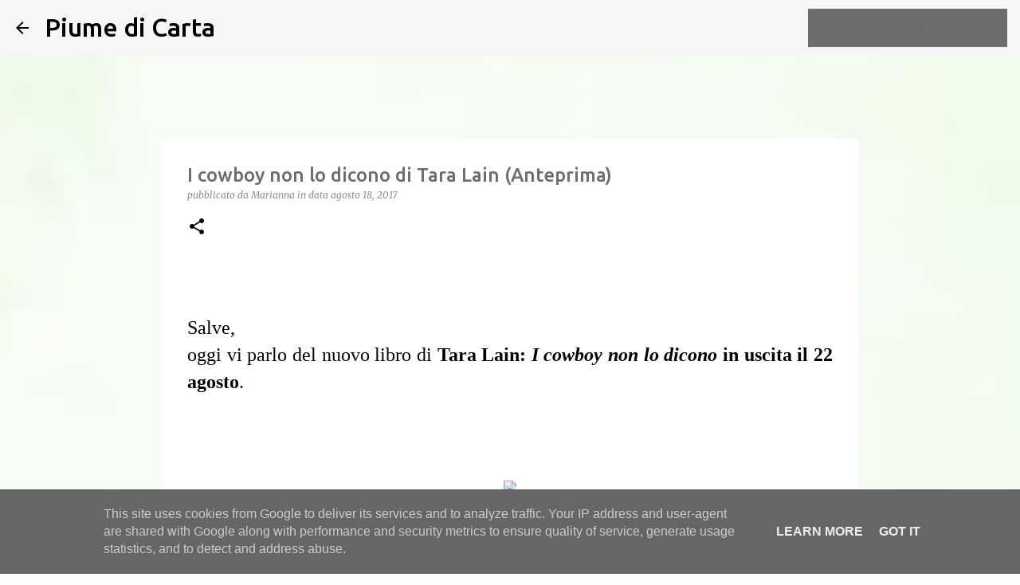

--- FILE ---
content_type: text/html; charset=utf-8
request_url: https://www.google.com/recaptcha/api2/aframe
body_size: 268
content:
<!DOCTYPE HTML><html><head><meta http-equiv="content-type" content="text/html; charset=UTF-8"></head><body><script nonce="WBUE-NtsnT9x1FdqIkND9Q">/** Anti-fraud and anti-abuse applications only. See google.com/recaptcha */ try{var clients={'sodar':'https://pagead2.googlesyndication.com/pagead/sodar?'};window.addEventListener("message",function(a){try{if(a.source===window.parent){var b=JSON.parse(a.data);var c=clients[b['id']];if(c){var d=document.createElement('img');d.src=c+b['params']+'&rc='+(localStorage.getItem("rc::a")?sessionStorage.getItem("rc::b"):"");window.document.body.appendChild(d);sessionStorage.setItem("rc::e",parseInt(sessionStorage.getItem("rc::e")||0)+1);localStorage.setItem("rc::h",'1769143235274');}}}catch(b){}});window.parent.postMessage("_grecaptcha_ready", "*");}catch(b){}</script></body></html>